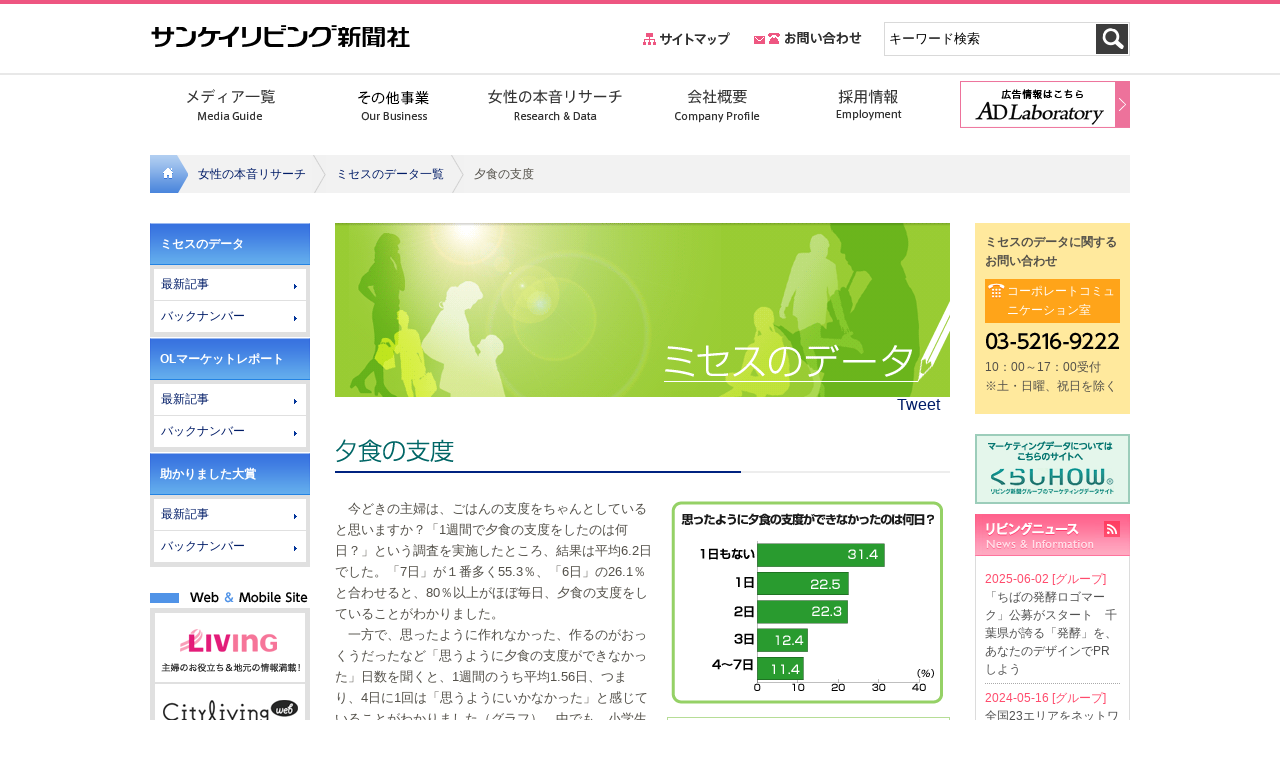

--- FILE ---
content_type: text/html
request_url: https://www.sankeiliving.co.jp/research/data/039.html
body_size: 14174
content:
<!DOCTYPE html>
<html lang="ja">
<head>
<!-- Google Tag Manager -->
<script>(function(w,d,s,l,i){w[l]=w[l]||[];w[l].push({'gtm.start':
new Date().getTime(),event:'gtm.js'});var f=d.getElementsByTagName(s)[0],
j=d.createElement(s),dl=l!='dataLayer'?'&l='+l:'';j.async=true;j.src=
'https://www.googletagmanager.com/gtm.js?id='+i+dl;f.parentNode.insertBefore(j,f);
})(window,document,'script','dataLayer','GTM-PJQ2WN8');</script>
<!-- End Google Tag Manager -->
<meta charset="Shift_JIS" />
<title>夕食の支度｜ミセスのデータ｜女性の本音リサーチ｜サンケイリビング新聞社</title>
<meta name="copyright" content="Copyright (C) SANKEI LIVING SHIMBUN Inc." />
<meta name="description" content="エリア毎のリビング新聞、シティリビング等のフリーペーパーを発行。読者アンケートによる媒体特性の紹介も。" />
<meta name="keywords" content="ミセス,女性のマーケティングデータ,わたし,かぞく,くらし,おかね," />
<meta property="og:title" content="夕食の支度｜ミセスのデータ｜女性の本音リサーチ｜サンケイリビング新聞社" />
<meta property="og:description" content="「1週間で夕食の支度をしたのは何日？」という調査を実施したところ、結果は平均6.2日でした。" />
<meta property="og:type" content="article" />
<meta property="og:image" content="http://www.sankeiliving.co.jp/research/data/img/g_039.gif" />
<meta property="og:url" content="http://www.sankeiliving.co.jp/research/data/039.html" />
<link rel="shortcut Icon" href="/favicon.ico" type="image/vnd.microsoft.icon" />
<link rel="stylesheet" href="/common/css/import.css" />
<link rel="stylesheet" href="/research/common/css/style.css" />
<link rel="stylesheet" href="style.css" />
<script src="/common/js/common.js"></script>
<script src="/research/common/js/common.js"></script>
<!--[if lt IE 9]><script src="http://html5shiv.googlecode.com/svn/trunk/html5.js"></script><![endif]-->
<script type="text/javascript">

  var _gaq = _gaq || [];
  _gaq.push(['_setAccount', 'UA-2310953-1']);
  _gaq.push(['_trackPageview']);

  (function() {
    var ga = document.createElement('script'); ga.type = 'text/javascript'; ga.async = true;
    ga.src = ('https:' == document.location.protocol ? 'https://ssl' : 'http://www') + '.google-analytics.com/ga.js';
    var s = document.getElementsByTagName('script')[0]; s.parentNode.insertBefore(ga, s);
  })();

</script>
</head>
<body id="research">
<!-- Google Tag Manager (noscript) -->
<noscript><iframe src="https://www.googletagmanager.com/ns.html?id=GTM-PJQ2WN8"
height="0" width="0" style="display:none;visibility:hidden"></iframe></noscript>
<!-- End Google Tag Manager (noscript) --><div id="page"><!-- --><header id="globalHeader">
  <div id="globalHeaderInner" class="clearfix">
    <h1><a href="/"><img src="/common/img/logo.gif" alt="サンケイリビング新聞社"></a></h1>
    <nav id="logo">
      <ul>
        <li><a href="/sitemap/"><img src="/common/img/btn_sitemap_new.png" alt="サイトマップ"></a></li>
        <li><a href="/support/"><img src="/common/img/btn_contact_new.png" alt="お問い合わせ"></a></li>
        <li class="search">
          <form method="get" action="/cgi-bin/search/search.cgi" name="formname">
            <input type="text" name="query"  value="キーワード検索" onFocus="Input(this.name,'キーワード検索','formname')" onBlur="Output(this.name,'キーワード検索','formname')"  class="searchbox">
            <input type="hidden" name="max" value="20">
            <input type="hidden" name="result" value="normal">
            <input type="hidden" name="sort" value="score">
            <input type="image" name="search" src="/common/img/search_new.png" alt="GO" border="0" id="go" align="top">
          </form>
        </li>
      </ul>
    </nav>
  </div>
  <!-- #globalHeaderInner -->
  <nav id="globalmenu" class="pc">
    <ul id="globalmenuInner" class="clearfix">
      <li id="list"><a href="https://ad.sankeiliving.co.jp/media/" target="_blank"><img src="/common/nav/headmenu1n.png" alt="メディア一覧"></a></li>
      <li id="work"><a href="/work/"><img src="/common/nav/headmenu2n.png" alt="事業案内"></a></li>
      <li id="research"><a href="https://ad.sankeiliving.co.jp/wp/marketing.html" target="_blank"><img src="/common/nav/headmenu3n.png" alt="女性の本音リサーチ"></a></li>
      <li id="profile"><a href="/profile/"><img src="/common/nav/headmenu4n.png" alt="会社概要"></a></li>
      <li id="recruit"><a href="/recruit/"><img src="/common/nav/headmenu5n.png" alt="採用情報"></a></li>
      <li id="ad"><a href="https://ad.sankeiliving.co.jp/" target="_blank"><img src="/common/nav/headmenu6n.png" alt="アドラボラトリー"></a></li>
    </ul>
  </nav>
  <!--sub--> 
  
</header>

<!-- --><div id="contents"><!-- / #contents_start --><nav class="crumb">
<ol>
<li id="home"><a href="/">サンケイリビング新聞社</a></li>
<li><a href="/research/">女性の本音リサーチ</a></li><li><a href="/research/data/">ミセスのデータ一覧</a></li>
<li>夕食の支度</li>
</ol></nav>
<div id="leftnavi"><div id="accordion_menu"><nav><section>
<h1>ミセスのデータ</h1>
<ul><li><a href="/research/data/latest.html">最新記事</a></li>
<li><a href="/research/data/">バックナンバー</a></li>
</ul></section>
</nav><nav><section>
<h1>OLマーケットレポート</h1><ul>
<li><a href="/research/ol/latest.html">最新記事</a></li>
<li><a href="/research/ol/">バックナンバー</a></li>
</ul></section>
</nav>

<nav><section>
<h1>助かりました大賞</h1><ul>
<li><a href="/research/tasukarimashita/latest.html">最新記事</a></li>
<li><a href="/research/tasukarimashita/">バックナンバー</a></li>
</ul></section>
</nav><aside id="web"><h1><img src="/common/nav/site_living.gif" alt="Web &amp; Mobile Site"></h1><ul>
<li><a href="http://mrs.living.jp" target="_blank"><img src="/common/img/weblogo/livingweb.gif" alt="リビングWeb" width="150" height="69" /></a></li><li><a href="http://city.living.jp" target="_blank"><img src="/common/img/weblogo/citylivingweb.gif" alt="シティリビングWeb" width="150" height="69" /></a></li><li><a href="http://living-cul.com/" target="_blank"><img src="/common/img/weblogo/culture.gif" alt="リビングカルチャー倶楽部" width="150" height="69" /></a></li></ul></aside></div></div>
<div id="main"><section id="maincontents"><header><p><img src="img/title.gif" width="615" height="174" alt="ミセスのデータ"></p><div class="sns"><ul><li><iframe src="http://www.facebook.com/plugins/like.php?app_id=245326038810883&amp;href=http%3A%2F%2Fwww.sankeiliving.co.jp%2Fresearch%2Fdata%2F039.html&amp;send=false&amp;layout=button_count&amp;width=110&amp;show_faces=false&amp;action=like&amp;colorscheme=light&amp;font&amp;height=21" scrolling="no" frameborder="0" style="border:none; overflow:hidden; width:110px; height:21px;" allowTransparency="true"></iframe></li><li><a href="http://twitter.com/share" class="twitter-share-button" data-count="horizontal" data-lang="ja">Tweet</a><script type="text/javascript" src="http://platform.twitter.com/widgets.js" charset="utf-8"></script></li></ul></div><h1><img src="img/t_039.gif" alt="夕食の支度" width="236" height="24"></h1>
</header>
<!-- / #main_start -->
<table width="615" border="0" cellspacing="0" cellpadding="0">
  <tr valign="top">
    <td style="padding-right:15px;"><p>　今どきの主婦は、ごはんの支度をちゃんとしていると思いますか？「1週間で夕食の支度をしたのは何日？」という調査を実施したところ、結果は平均6.2日でした。「7日」が１番多く55.3％、「6日」の26.1％と合わせると、80％以上がほぼ毎日、夕食の支度をしていることがわかりました。<br>
      　一方で、思ったように作れなかった、作るのがおっくうだったなど「思うように夕食の支度ができなかった」日数を聞くと、1週間のうち平均1.56日、つまり、4日に1回は「思うようにいかなかった」と感じていることがわかりました（グラフ）。中でも、小学生未満の子供がいる人の平均は1.84日で、3日に1回は自分の食事づくりに不満足な様子。子育てが始まり、子供のための食事づくりをちゃんとやらねば－という心の負担感が増えているのかもしれません。<br>
      （編集　丸山実木）</p></td>
    <td><img src="img/g_039.gif" alt="" width="283" height="209">
      <p class="mrsdatac">【データ】<br>
            WEBアンケート5月－6月実施。有効回答4707（既婚女性のみ、平均年齢39.88歳）。</p></td>
  </tr>
</table>
<!-- / #main_end -->
</section></div>
<div id="side"><aside id="inq"><h1>ミセスのデータに関する<br />
お問い合わせ</h1><p class="inqbusho">コーポレートコミュニケーション室</p>
<p><img src="/common/img/tel03-5216-9222.gif" width="135" height="18" alt="03-5216-9222" /></p><p><small>10：00～17：00受付<br />※土・日曜、祝日を除く</small></p>
</aside><p style="margin:10px 0"><a href="http://www.kurashihow.co.jp/" target="_blank"><img src="img/kurashihow.gif" alt="くらしHOW"></a></p>
<section id="sidenews"><header><a href="/rss.xml"><img src="/common/nav/side_rss.gif" width="16" height="16" alt="RSS" class="rss" /></a>
<h1><a href="/cgi-bin/news/archive.cgi"><img src="/common/nav/side_news_h1.gif" width="110" height="29" alt="リビングニュース"></a></h1></header><div class="imgarea"><ul>
<li><p><time>2025-06-02</time>
[グループ]
</p><a href="/news/20250602133622.html">「ちばの発酵ロゴマーク」公募がスタート　千葉県が誇る「発酵」を、あなたのデザインでPRしよう</a></li>
<li><p><time>2024-05-16</time>
[グループ]
</p><a href="/news/20240515154127.html">全国23エリアをネットワーク、くらす人目線のローカルな発見を詰め込んだ、街を楽しむ、くらしを楽しむ地域ポータルサイト『リビングWeb』6月3日全面リニューアル</a></li>
<li><p><time>2024-03-07</time>
[グループ]
</p><a href="/news/20240307095513.html">3月7日「さかなの日」に調査データを発表 2024年4月より全国の地域情報紙41紙ネットワークで 「さかなをたべよう！」キャンペーンをスタート</a></li>
<li><p><time>2023-11-22</time>
[グループ]
</p><a href="/news/20231122142615.html">データ＆ランキング「フォーカスリサーチ」　導入が進む「オフィスコンビニ」をリサーチ ドリンク・おやつ系　総合満足度1位は「セブン自販機」、食事系　総合満足度1位は「オフィスでやさい」、導入率総合1位は「オフィスグリコ」</a></li>
<li><p><time>2023-11-16</time>
[グループ]
</p><a href="/news/20231116130648.html">地域Webプラットフォーム「まちっと堺・泉北」11月15日オープン！ ～ジモトミン・まちのスペシャリストと地域の未来を共創～</a></li>
</ul>
<p><a href="/cgi-bin/news/archive.cgi"><img src="/common/nav/side_newslist.gif" width="120" height="24" alt="ニュース一覧はこちら" /></a></p>
</div>
</section>


<!-- / #side --></div>
<!-- / #contents_end --></div></div><!-- --><footer id="globalFooter">
  <div class="footwide1 pc"><a href="#page" onClick="smScroll(this); return false;"><img src="/common/nav/pagetop.png" alt="ページトップ"  class="pagetop" /></a>
    <div id="boxArea" class="cl">
      <div id="one">
        <nav>
          <h1><a href="/">サンケイリビング新聞社</a></h1>
          <ul>
            <li><a href="https://ad.sankeiliving.co.jp/media/" target="_blank">メディア一覧</a></li>
            <li><a href="/work/">その他事業</a></li>
            <li><a href="/research/">女性の本音リサーチ</a></li>
            <li><a href="/profile/">会社概要</a></li>
            <li><a href="/recruit/">採用情報</a></li>
          </ul>
        </nav>
      </div>
      <div id="two">
        <nav>
          <h1></h1>
          <ul>
            <li><a href="/support/">お問い合わせ</a></li>
            <li><a href="/sitemap/">サイトマップ</a></li>
            <li><a href="/profile/address.html">アクセス・地図</a></li>
            <li><a href="/profile/privacy.html">個人情報の取り扱いについて</a></li>
          </ul>
        </nav>
        <aside>
          <ul>
            <li><a href="http://www.kurashihow.co.jp/" target="_blank">リビングくらしHOW研究所</a></li>
            <li><a href="https://www.living-network.com/" target="_blank">リビングネットワーク</a></li>
          </ul>
        </aside>
      </div>
      <div id="three">
        <nav>
          <h1><a href="https://ad.sankeiliving.co.jp/media/" target="_blank">リビング新聞（首都圏）</a></h1>
          <ul>
            <li><a href="https://ad.sankeiliving.co.jp/media/living/" target="_blank">リビング新聞</a></li>
          </ul>
          <h2>Webメディア</h2>
          <ul>
            <li><a href="https://ad.sankeiliving.co.jp/media/living/web/" target="_blank">リビングWeb</a></li>
          </ul>
        </nav>
      </div>
      <div id="four">
        <nav>
          <h1><a href="https://ad.sankeiliving.co.jp/media/cityliving/" target="_blank">シティリビング</a></h1>
          <ul>
            <li><a href="https://ad.sankeiliving.co.jp/media/cityliving/" target="_blank">シティリビング</a></li>
            <li><a href="https://ad.sankeiliving.co.jp/media/cityliving/citys/" target="_blank">City'sプロモーション</a></li>
          </ul>
          <h2>Webメディア</h2>
          <ul>
            <li><a href="https://ad.sankeiliving.co.jp/media/cityliving/web/" target="_blank">シティリビングWeb</a></li>
          </ul>
        </nav>
      </div>
      <div id="five">
        <nav>
          <h1><a href="https://ad.sankeiliving.co.jp/media/" target="_blank">リビング新聞（大阪）</a></h1>
          <ul>
            <li><a href="https://ad.sankeiliving.co.jp/media/living/" target="_blank">リビング新聞</a></li>
            <li><a href="https://ad.sankeiliving.co.jp/media/cityliving/" target="_blank">シティリビング</a></li>
            <li><a href="https://ad.sankeiliving.co.jp/media/cityliving/citys/" target="_blank">City'sプロモーション</a></li>
            <li><a href="https://living-cul.com/" target="_blank">リビングカルチャー</a></li>
          </ul>
          <h2>Webメディア</h2>
          <ul>
            <li><a href="https://ad.sankeiliving.co.jp/media/living/web/" target="_blank">リビングWeb</a></li>
            <li><a href="https://ad.sankeiliving.co.jp/media/cityliving/web/" target="_blank">シティリビングWeb</a></li>
          </ul>
        </nav>
      </div>
    </div>
  </div>
  <div class="copyarea">
    <div class="footwide2">
      <p>このサイトに使用されている写真・イラスト・文章の無断転載はできません。<br  />
        Copyright &copy; <script type="text/javascript">
myDate = new Date();myYear = myDate.getFullYear();document.write(myYear);
</script> SANKEI LIVING SHIMBUN Inc. All rights reserved.</p>
    </div>
  </div>
  <!-- / #globalFooter --></footer>

</body>
</html>


--- FILE ---
content_type: text/css
request_url: https://www.sankeiliving.co.jp/common/css/import.css
body_size: 755
content:
@charset "Shift_JIS";
/* ===================================================================
 style info : 蜷�css繝輔ぃ繧､繝ｫ隱ｭ縺ｿ霎ｼ縺ｿ逕ｨ
 author     : name
=================================================================== */

/* default style - 繝ｪ繧ｻ繝�ヨ
----------------------------------------------------------- */
@import url("/common/css/reset.css");

/* module style - 繝倥ャ繝繝ｼ縲√ヵ繝�ち繝ｼ
----------------------------------------------------------- */
@import url("/common/css/module.css") ;

/* all style
----------------------------------------------------------- */
@import url("/common/css/style.css") ;



/* print
----------------------------------------------------------- */
/*@import url("/common/css/print.css") print;
*/


--- FILE ---
content_type: text/css
request_url: https://www.sankeiliving.co.jp/research/common/css/style.css
body_size: 7503
content:
@charset "Shift_JIS";
/* CSS Document */

/*シンプルヘッダー用*/
body {
	font-family: "メイリオ", Meiryo, "Hiragino Kaku Gothic Pro", "ヒラギノ角ゴ Pro W3", "ＭＳ Ｐゴシック", "Lucida Grande", "Lucida Sans Unicode", Arial, Verdana, sans-serif;
	background-image: url(/common/top/bg.gif);
	background-repeat: repeat-x;
	color: #54514a;
}
header#globalHeader {
	height: 131px;
	border: none;
	overflow: hidden;
}
header#globalHeader nav#globalmenu {
	height: 60px;
	width: 980px;
	overflow: hidden;
	clear: both;
	margin: 2px 0 0 0;
	padding: 0px;
}
header#globalHeader nav#globalmenu li {
	float: left;
	height: 58px;
}
header#globalHeader nav#globalmenu li a {
	display: block;
	height: 58px;
}
header#globalHeader nav#globalmenu li a:hover {
	border-bottom: solid 2px #000;
}
header#globalHeader nav#mediamenu {
	height: 0px;
	line-height: 0px;
	visibility: hidden;
}
header#globalHeader nav#tokyoliving {
	height: 0px;
	line-height: 0px;
	visibility: hidden;
}
header#globalHeader nav#cityliving {
	height: 0px;
	line-height: 0px;
	visibility: hidden;
}
header#globalHeader nav#osakaliving {
	height: 0px;
	line-height: 0px;
	visibility: hidden;
}


/*コンテンツ*/
t5    { font-size:100%; line-height:160%; }
.t4    { font-size:93%; line-height:160%;}
.t3    { font-size:85%; line-height:160%;}
.t2    { font-size:77%; line-height:160%;}
.t1    { font-size:70%; line-height:160%;}

.hd1 {  font-size: 153.9%; line-height: 160%; font-weight: bold}
.hd2 {  font-size: 138.5%; line-height: 160%; font-weight: bold}
.hd3 {  font-size: 108%; line-height: 160%; font-weight: bold}
.hd4 {  font-size: 100%; line-height: 160%; font-weight: bold}
.hd5 {  font-size: 93%; line-height: 160%; font-weight: bold}
.bd1 {
	font-size: 85%;
	line-height: 160%
}
.bd2 {  font-size: 85%; line-height: 160%}
.foot {  font-size: 85%}
.cp {  font-size: 77%; line-height: 160%;}

#main p {
	font-size: 83%;
	line-height: 160%;
}
div div .heikin {
}
#main  {padding-bottom:50px;}
.waku1 {
	font-size: 77%;
	line-height: 140%;
	padding: 10px;
	border: 1px solid #CCC;
	margin-bottom: 5px;
}
p.simenmidashi {
	color: #2565A4;
	padding-top: 5px;
}
.note {
	line-height: 140%;
	font-size: 77%;
}
.mpro_waku {
	padding: 10px;
	margin-bottom: 10px;
	border: 1px solid #005A21;
}
table.mpro {
	margin-bottom: 10px;
}
table.mpro th {
	font-size: 77%;
	background-color: #CCC;
	padding: 10px;
	text-align: left;
	border-bottom-width: 2px;
	border-bottom-style: solid;
	border-bottom-color: #FFF;
}
table.mpro td {
	font-size: 77%;
	background-color: #eee;
	padding: 10px;
	text-align: left;
	border-bottom-width: 2px;
	border-bottom-style: solid;
	border-bottom-color: #FFF;
}
.midashi_g {
	color: #FFF;
	background-color: #005A21;
	padding: 5px;
}
.mpro_waku2 {
	padding: 10px;
	margin-bottom: 10px;
	border: 1px solid #005A21;
	background-color: #FFE6B3;
	margin-top: 10px;
}
.mpro_waku2 p.midashi {
	font-size: larger;
	font-weight: bold;
	color: #005A21;
}
table.media_pro {
	width: 615px;
}

table.media_pro  td {
	font-size: 77%;
	line-height: 160%;
	padding-bottom: 20px;
}
.repro_waku {
	padding: 10px;
	margin-bottom: 10px;
	border: 1px solid #085294;
}.midashi_kon {
	color: #FFF;
	background-color: #085294;
	padding: 5px;
}
table.rea_pro {
}
table.rea_pro td {
	font-size: 77%;
	line-height: 160%;
}
table.rea_pro p.midashi {
	font-size: larger;
	line-height: 140%;
	font-weight: bold;
	color: #085294;
	padding-top: 5px;
	padding-bottom: 5px;
}
div.schearea {
	margin: 0px;
	padding-top: 10px;
	padding-right: 0px;
	padding-bottom: 10px;
	padding-left: 0px;
}
.schearea table {
	border-top-width: 1px;
	border-left-width: 1px;
	border-top-style: solid;
	border-left-style: solid;
	border-top-color: #666666;
	border-left-color: #666666;
}
.schearea th {
	font-size: 78%;
	color: #333333;
	padding: 5px;
	border-right-width: 1px;
	border-bottom-width: 1px;
	border-right-style: solid;
	border-bottom-style: solid;
	border-right-color: #666666;
	border-bottom-color: #666666;
	background-color: #99CC66;
	line-height: 148%;
	font-weight: bold;
	text-align: center;
}
.schearea td {
	font-size: 78%;
	color: #333333;
	padding: 5px;
	border-right-width: 1px;
	border-bottom-width: 1px;
	border-right-style: solid;
	border-bottom-style: solid;
	border-right-color: #666666;
	border-bottom-color: #666666;
	line-height: 148%;
}
.schearea td.c1 {
	background-color: #CCE5B2;
}
.schearea td.c2 {
	background-color: #FFFFCC;
}
.schearea caption {
	font-size: 83%;
	text-align: left;
	padding-top: 10px;
	padding-bottom: 5px;
	font-weight: bold;
}
div.schearea_c {
	margin: 0px;
	padding-top: 10px;
	padding-right: 0px;
	padding-bottom: 10px;
	padding-left: 0px;
}
.schearea_c table {
	border-top-width: 1px;
	border-left-width: 1px;
	border-top-style: solid;
	border-left-style: solid;
	border-top-color: #666666;
	border-left-color: #666666;
}
.schearea_c th {
	font-size: 78%;
	color: #333333;
	padding: 5px;
	border-right-width: 1px;
	border-bottom-width: 1px;
	border-right-style: solid;
	border-bottom-style: solid;
	border-right-color: #666666;
	border-bottom-color: #666666;
	background-color: #99CC66;
	line-height: 148%;
	font-weight: bold;
	text-align: center;
}
.schearea_c td {
	font-size: 78%;
	color: #333333;
	padding: 5px;
	border-right-width: 1px;
	border-bottom-width: 1px;
	border-right-style: solid;
	border-bottom-style: solid;
	border-right-color: #666666;
	border-bottom-color: #666666;
	line-height: 148%;
	text-align: center;
}
.schearea_c td.c1 {
	background-color: #CCE5B2;
}
.schearea_c td.day {
	background-color: #FFFFCC;
}
.midashi_o {
	color: #FFF;
	background-color: #F60;
	padding: 5px;
}
.midashi_cha {
	color: #FFF;
	background-color: #CC9933;
	padding: 5px;
}
.midashi_yg {
	color: #FFF;
	background-color: #669933;
	padding: 5px;
}
.midashi_p {
	color: #FFF;
	background-color: #CC6699;
	padding: 5px;
}
.line_cha {
	margin-bottom: 10px;
	padding-left: 5px;
	border-left-width: 5px;
	border-left-style: solid;
	border-left-color: #CC9933;
}
ul.pricearea {
	font-size: 77%;
	line-height: 140%;
	margin-left: 20px;
}
ul.pricearea li {
	padding-bottom: 5px;
}
.line_p {
	margin-bottom: 10px;
	padding-left: 5px;
	border-left-width: 5px;
	border-left-style: solid;
	border-left-color: #CC6699;
}
.line_yg {
	margin-bottom: 10px;
	padding-left: 5px;
	border-left-width: 5px;
	border-left-style: solid;
	border-left-color: #669933;
}
table.rea_pro_n td {
	font-size: 77%;
}
table.rea_pro_n p.midashi {
	font-size: larger;
	line-height: 140%;
	font-weight: bold;
	color: #085294;
	padding-top: 5px;
	padding-bottom: 5px;
}


.agari {
	background-color: #FFCC66;
}
.schearea_c caption {
	font-size: 83%;
	text-align: left;
	padding-top: 10px;
	padding-bottom: 5px;
	font-weight: bold;
}
.catchblue {
	font-size: larger;
	font-weight: bold;
	color: #4888E5;
	padding-top: 15px;
	padding-bottom: 5px;
}
table.redata {
	background-color: #23247E;
}
table.redata td {
	font-size: 77%;
	color: #FFF;
	padding: 8px;
}

/*sns*/

.sns {
	height: 30px;
	overflow: hidden;
	clear:both;
}
.sns ul{
	list-style-type: none;
	float: right;
}
.sns ul li{
	float: left;
	vertical-align: middle;
	padding-right: 10px;
}
.sns img {
	vertical-align:top;
}

/*ミセスのデータ*/
.datagraf{
	border: 3px solid #87cb61;
	padding: 10px;
	border-radius: 5px;margin-bottom:20px;text-align:center;
}
.datagraf .graft{text-align:center;font-size:14px;font-weight:bold;}
.datagraf .graft span{font-size:12px;font-weight:normal;display:block;}
#main p.mrsdatac{border:1px solid #b6dd96;padding:10px;margin-top:10px;font-size:11px;}

--- FILE ---
content_type: text/css
request_url: https://www.sankeiliving.co.jp/research/data/style.css
body_size: 2735
content:
@charset "Shift_JIS";


/*mrsdata*/
.mrsdatac {
	color: #006666;
	padding:10px 0;
}


.mrsdatam {
	color: #006666;
	font-weight: bold;
	border-top-width: 0px;
	border-right-width: 1px;
	border-bottom-width: 1px;
	border-left-width: 0px;
	border-top-style: solid;
	border-right-style: solid;
	border-bottom-style: solid;
	border-left-style: solid;
	border-top-color: #7CAA0C;
	border-right-color: #7CAA0C;
	border-bottom-color: #7CAA0C;
	border-left-color: #7CAA0C;
	background: #D9E994;
	margin-top: 15px;
	margin-bottom: 10px;
	padding-top: 4px;
	padding-right: 8px;
	padding-bottom: 4px;
	padding-left: 8px;
}
.mrsdatac span {
	font-size: 70%;
	color: #666;
}
.mrsdatad {
	border: 1px dotted #9BC82E;
	background: #FFFFEE;
	padding: 10px;
	margin-top: 15px;
	margin-bottom: 15px;
}
.databnlist {
	padding-top: 3px;
	padding-right: 5px;
	padding-bottom: 3px;
	padding-left: 5px;
}
.databnlist a {
	font-size: 78%;
	line-height: 138%;
	display: block;
	margin-bottom: 5px;
	padding-top: 5px;
	padding-bottom: 5px;
	border-bottom-width: 1px;
	border-bottom-style: dotted;
	border-bottom-color: #666666;
}
#research #page #contents #main #maincontents table tr td ul {
	font-size: 83%;
	line-height: 160%;
	margin-left: 20px;
	list-style-type: disc;
}

div.tablearea_c {
	margin: 0px;
	padding-top: 30px;
	padding-right: 0px;
	padding-bottom: 10px;
	padding-left: 0px;
}
div.tablearea_c caption {padding: 5px;text-align: left;font-size: 78%;
	color: #333333;
}
.tablearea_c table {
	border-top-width: 1px;
	border-left-width: 1px;
	border-top-style: solid;
	border-left-style: solid;
	border-top-color: #666666;
	border-left-color: #666666;
}
.tablearea_c th {
	font-size: 78%;
	color: #333333;
	padding: 5px;
	border-right-width: 1px;
	border-bottom-width: 1px;
	border-right-style: solid;
	border-bottom-style: solid;
	border-right-color: #666666;
	border-bottom-color: #666666;
	background-color: #99CC66;
	line-height: 148%;
	font-weight: bold;
	text-align: center;
}
.tablearea_c td {
	font-size: 78%;
	color: #333333;
	padding: 5px;
	border-right-width: 1px;
	border-bottom-width: 1px;
	border-right-style: solid;
	border-bottom-style: solid;
	border-right-color: #666666;
	border-bottom-color: #666666;
	line-height: 148%;
	text-align: center;
	vertical-align: middle;
}
.tablearea_c td.textleft {
	text-align: lef;
}
.tablearea_c h2 {
	font-weight: bold;
	padding-bottom: 5px;
	font-size: 90%;
}

#research #page #contents #main #maincontents table tr td .tablearea_c p {
	color: #666;
	font-size: 70%;
	padding-bottom: 5px;
}
.adlink{background-color: #fffec2;padding:10px 15px;margin-top:10px;display: inline-block;font-weight:bold;border:1px solid #ededed;color:#333;}
.adlink a{font-weight:bold;border-bottom:1px solid #000;}

--- FILE ---
content_type: text/css
request_url: https://www.sankeiliving.co.jp/common/css/module.css
body_size: 23523
content:
@charset "Shift_JIS";
/* ===================================================================
 style info : ヘッダーやフッターなどサイト内共通
=================================================================== */

/*----------------------------------------------------
	header#globalHeader
----------------------------------------------------*/
header#globalHeader {
	height: 170px;
	border: none;
	overflow: hidden;
}
#toppage header#globalHeader{height: 131px;}
#list header#globalHeader{height: 170px;}
#news header#globalHeader{height: 170px;}
#shufuyasumi header#globalHeader{height: 131px;}
header#globalHeader #globalHeaderInner{
	height: 69px;
	width: 980px;
	margin: 0 auto;
	border: none;
}
header#globalHeader h1 {
	margin: 0px;
	padding: 0px;
	float: left;
}

/* グローバルナビゲーション
----------------------------------------------------*/
header#globalHeader nav#logo {
	float: right;
}

header#globalHeader nav#logo ul {
	/zoom: 1;
	margin-top: 18px;
}

header#globalHeader nav#logo ul:after {
	content: ".";
	display: block;
	visibility: hidden;
	height: 0.1px;
	line-height: 0;
	clear: both;
}

header#globalHeader nav#logo ul li {
	float: left;
	padding-right: 20px;
}

/* サイト内検索
----------------------------------------------------*/
header#globalHeader form {
	margin: 0px;
	padding: 0px;
}
header#globalHeader nav#logo ul li.search {
	border: 1px solid #d9d9d9;
	padding: 1px;
}
header#globalHeader input.searchbox {
	padding: 3px;
	border-top-style: none;
	border-right-style: none;
	border-bottom-style: none;
	border-left-style: none;
	margin: 0px;
	width: 200px;
}

/*----------------------------------------------------
	globalmenu
----------------------------------------------------*/
header#globalHeader nav#globalmenu {
	height: 60px;
	overflow: hidden;
	clear: both;
	margin:2px 0 0 0;
	padding: 0px;	
}
#toppage header#globalHeader nav#globalmenu { border-top: 2px solid #E8E8E8;margin: 0px;}
header#globalHeader nav#globalmenu #globalmenuInner{
	width: 980px;
	margin: 0 auto;
}
header#globalHeader nav#globalmenu li {
	float: left;
	height: 58px;
}
header#globalHeader nav#globalmenu li a {
	display: block;
	height: 58px;
}
header#globalHeader nav#globalmenu li a:hover {
	border-bottom: solid 2px #000;
}
header#globalHeader nav#globalmenu li#ad{float: right;}
header#globalHeader nav#globalmenu li#ad a{background-image: url(/common/nav/headmenu6n_bg_over.gif);
	background-repeat: no-repeat;}
header#globalHeader nav#globalmenu li#ad a:hover{border-bottom:none;background-image: url(/common/nav/headmenu6n_bg.gif);
	background-repeat: no-repeat;}
header#globalHeader nav#globalmenu li#ad a:hover img{opacity:1.0;
	filter: alpha(opacity=100);
}



/*----------------------------------------------------
	header#mediamenu
----------------------------------------------------*/

header#globalHeader nav#mediamenu {
	height: 46px;
	width: 980px;
	overflow: hidden;
	clear: both;
	margin: 0px;
	padding: 0px;
	background-image: url(/common/nav/mediamenubg.gif);
	background-repeat: repeat-x;
}
header#globalHeader nav#mediamenu ul {
	margin-left: 194px;
	}
header#globalHeader nav#mediamenu li {
	float: left;
	height: 46px;
	}
header#globalHeader nav#mediamenu li a {
	display: block;
	height: 46px;
	padding-top: 60px;
	background-image: url(/common/nav/mediamenu.gif);
	background-repeat: no-repeat;
	}
	header#globalHeader nav#mediamenu li#m_tokyoliving a {
	background-position: 0px 0px;
	width: 222px;
			}
header#globalHeader nav#mediamenu li#m_tokyoliving a:hover {
	background-position: 0px -46px;	}
		header#globalHeader nav#mediamenu li#m_cityliving a {
	background-position: -222px 0px;
	width: 222px;
			}
header#globalHeader nav#mediamenu li#m_cityliving a:hover {
	background-position: -222px -46px;	}
		header#globalHeader nav#mediamenu li#m_osakaliving a {
	background-position: -444px 0px;
	width: 221px;
			}
header#globalHeader nav#mediamenu li#m_osakaliving a:hover {
	background-position: -444px -46px;	}
	
	
body#tokyoliving	header#globalHeader nav#mediamenu li#m_tokyoliving a {
	background-position: 0px -46px;
	width: 222px;
			}
body#cityliving	header#globalHeader nav#mediamenu li#m_cityliving a {
	background-position: -222px -46px;
	width: 222px;
			}
body#osakaliving	header#globalHeader nav#mediamenu li#m_osakaliving a {
	background-position: -444px -46px;
	width: 221px;
			}
	

/*----------------------------------------------------
	header#mediacontents tokyoliving
----------------------------------------------------*/
body#tokyoliving header#globalHeader nav#mediamenu {
	margin-bottom:12px;
	}
body#tokyoliving header#globalHeader nav#cityliving {
	height: 0px;
	line-height: 0px;
	visibility: hidden;
}
body#tokyoliving header#globalHeader nav#osakaliving {
	height: 0px;
	line-height: 0px;
	visibility: hidden;
}

body#tokyoliving header#globalHeader {
	height: 225px;
	border: none;
	overflow: hidden;
}

body#tokyoliving header#globalHeader nav#tokyoliving {
	height: 36px;
	width: 980px;
	background-image: url(/common/img/tabbg.jpg);
	background-repeat: no-repeat;
}

header#globalHeader nav#tokyoliving ul {
	padding-left:150px;
	}
header#globalHeader nav#tokyoliving li {
	float: left;
	height: 36px;
	}
header#globalHeader nav#tokyoliving li a {
	display: block;
	height: 36px;
	padding-top: 60px;
	background-image: url(/tokyoliving/common/img/contents_nav.gif);
	background-repeat: no-repeat;
	}
header#globalHeader nav#tokyoliving li#t_living a {
	background-position: -89px 0px;
	width: 108px;
			}
header#globalHeader nav#tokyoliving li#t_living a:hover {
	background-position: -89px -36px;	}
header#globalHeader nav#tokyoliving li#t_ooedo a {
	
	background-position: -197px 0px;
	width: 128px;
			}
header#globalHeader nav#tokyoliving li#t_ooedo a:hover {
	background-position: -197px -36px;	}
	
header#globalHeader nav#tokyoliving li#t_tx a {
		background-image: url(/tokyoliving/common/img/contents_nav2.gif);
	background-position: -383px 0px;
	width: 99px;
			}
header#globalHeader nav#tokyoliving li#t_tx a:hover {
	background-position: -383px -36px;	}
	header#globalHeader nav#tokyoliving li#t_oedo a {
		background-image: url(/tokyoliving/common/img/contents_nav2.gif);
	background-position: -482px 0px;
	width: 120px;
			}
header#globalHeader nav#tokyoliving li#t_oedo a:hover {
	
	background-position: -482px -36px;	}
	
header#globalHeader nav#tokyoliving li#t_enfant a {
	background-image: url(/tokyoliving/common/img/contents_nav3.gif);
	background-position: -197px 0px;
	width: 83px;
			}
header#globalHeader nav#tokyoliving li#t_enfant a:hover {
	background-image: url(/tokyoliving/common/img/contents_nav3.gif);
	background-position: -197px -36px;	}
header#globalHeader nav#tokyoliving li#t_gyutte a {
	background-image: url(/tokyoliving/common/img/contents_nav3.gif);
	background-position: -280px 0px;
	width: 75px;
			}
header#globalHeader nav#tokyoliving li#t_gyutte a:hover {
	background-image: url(/tokyoliving/common/img/contents_nav3.gif);
	background-position: -280px -36px;	}
header#globalHeader nav#tokyoliving li#t_eye a {
	background-position: -499px 0px;
	width: 88px;
			}
header#globalHeader nav#tokyoliving li#t_eye a:hover {
	background-position: -499px -36px;	}
	header#globalHeader nav#tokyoliving li#t_hamajin a {
	background-position: -587px 0px;
	width: 86px;
			}
header#globalHeader nav#tokyoliving li#t_hamajin a:hover {
	background-position: -587px -36px;	}
	header#globalHeader nav#tokyoliving li#t_gradito a {
	background-position: -673px 0px;
	width: 82px;
			}
header#globalHeader nav#tokyoliving li#t_gradito a:hover {
	background-position: -673px -36px;	}
		header#globalHeader nav#tokyoliving li#t_chime a {
	background-position: -755px 0px;
	width: 63px;
			}
header#globalHeader nav#tokyoliving li#t_chime a:hover {
	background-position: -755px -36px;	}
	header#globalHeader nav#tokyoliving li#t_lcomi a {
	background-position: -818px 0px;
	width: 75px;
			}
header#globalHeader nav#tokyoliving li#t_lcomi a:hover {
	background-position: -818px -36px;	}
	header#globalHeader nav#tokyoliving li#t_shuf a {
	background-position: -894px 0px;
	width: 87px;
			}
header#globalHeader nav#tokyoliving li#t_shuf a:hover {
	background-position: -894px -36px;	}

/*----------------------------------------------------
	header#mediacontents cityliving
----------------------------------------------------*/
body#cityliving header#globalHeader nav#mediamenu {
	margin-bottom:12px;
	}
body#cityliving header#globalHeader nav#tokyoliving {
	height: 36px;
	line-height: 0px;
	visibility: hidden;
	z-index: 1;
	width: 0px;
	position: absolute;
}
body#cityliving header#globalHeader nav#osakaliving {
	height: 0px;
	line-height: 0px;
	visibility: hidden;
}

body#cityliving header#globalHeader {
	height: 225px;
	border: none;
	overflow: hidden;
}

body#cityliving header#globalHeader nav#cityliving {
	height: 36px;
	width: 980px;
	background: url(/common/img/tabbg.jpg) no-repeat;
}

header#globalHeader nav#cityliving ul {
	padding-left:150px;
	}
header#globalHeader nav#cityliving li {
	float: left;
	height: 36px;
	}
header#globalHeader nav#cityliving li a {
	display: block;
	height: 36px;
	padding-top: 60px;
	background-image: url(/cityliving/common/img/contents_nav.gif);
	background-repeat: no-repeat;
	}
	header#globalHeader nav#cityliving li#c_city a {
	background-position: -137px 0px;
	width: 280px;
			}
header#globalHeader nav#cityliving li#c_city a:hover {
	background-position: -137px -36px;
	}
header#globalHeader nav#cityliving li#c_citywave a {
	background-position: -417px 0px;
	width: 280px;
			}
header#globalHeader nav#cityliving li#c_citywave a:hover {
	background-position: -417px -36px;
	}
header#globalHeader nav#cityliving li#c_citys a {
	background-position: -697px 0px;
	width: 280px;
			}
header#globalHeader nav#cityliving li#c_citys a:hover {
	background-position: -697px -36px;	}
	
/*----------------------------------------------------
	header#mediacontents osakaliving
----------------------------------------------------*/
body#osakaliving header#globalHeader nav#mediamenu {
	margin-bottom:12px;
	}
body#osakaliving header#globalHeader nav#cityliving {
	height: 0px;
	line-height: 0px;
	visibility: hidden;
	position: absolute;
	top: 36px;
}
body#osakaliving header#globalHeader nav#tokyoliving {
	height: 0px;
	line-height: 0px;
	visibility: hidden;
	position: absolute;
	top: 36px;
}

body#osakaliving header#globalHeader {
	height: 225px;
	border: none;
	overflow: hidden;
}

body#osakaliving header#globalHeader nav#osakaliving {
	height: 36px;
	width: 980px;
	background: url(/common/img/tabbg.jpg) no-repeat;
}

header#globalHeader nav#osakaliving ul {
	padding-left:150px;
	}
header#globalHeader nav#osakaliving li {
	float: left;
	height: 36px;
	}
header#globalHeader nav#osakaliving li a {
	display: block;
	height: 36px;
	padding-top: 60px;
	background-image: url(/osakaliving/common/img/contents_nav.gif);
	background-repeat: no-repeat;
	}
	header#globalHeader nav#osakaliving li#o_living a {
	background-position: -122px 0px;
	width: 108px;
			}
header#globalHeader nav#osakaliving li#o_living a:hover {
	background-position: -122px -36px;	}
header#globalHeader nav#osakaliving li#o_city a {
	background-position: -230px 0px;
	width: 109px;
			}
header#globalHeader nav#osakaliving li#o_city a:hover {
	background-position: -230px -36px;	}
header#globalHeader nav#osakaliving li#o_enfant a {
	background-position: -339px 0px;
	width: 74px;
			}
header#globalHeader nav#osakaliving li#o_enfant a:hover {
	background-position: -339px -36px;	}
/*	header#globalHeader nav#osakaliving li#o_enfantplus a {
	background-position: -413px 0px;
	width: 96px;
			}
header#globalHeader nav#osakaliving li#o_enfantplus a:hover {
	background-position: -413px -36px;	}*/

header#globalHeader nav#osakaliving li#o_gyutte a {
	background-image: url(/tokyoliving/common/img/contents_nav3.gif);
	background-position: -280px 0px;
	width: 75px;
			}
header#globalHeader nav#osakaliving li#o_gyutte a:hover {
	background-image: url(/tokyoliving/common/img/contents_nav3.gif);
	background-position: -280px -36px;	}
		header#globalHeader nav#osakaliving li#o_leiwedding a {
	background-position: -509px 0px;
	width: 98px;
			}
header#globalHeader nav#osakaliving li#o_leiwedding a:hover {
	background-position: -509px -36px;	}
	header#globalHeader nav#osakaliving li#o_monorail a {
	background-position: -607px 0px;
	width: 205px;
			}
header#globalHeader nav#osakaliving li#o_monorail a:hover {
	background-position: -607px -36px;	}
	header#globalHeader nav#osakaliving li#o_chime a {
	background-position: -812px 0px;
	width: 61px;
			}
header#globalHeader nav#osakaliving li#o_chime a:hover {
	background-position: -812px -36px;	}
		header#globalHeader nav#osakaliving li#o_citywave a {
	background-position: -873px 0px;
	width: 107px;
			}
header#globalHeader nav#osakaliving li#o_citywave a:hover {
	background-position: -873px -36px;	}


/*----------------------------------------------------
	footer#globalFooter
----------------------------------------------------*/
footer#globalFooter {
	background-color: #F9F9F9;
}
#toppage footer#globalFooter {background-color:#fff;}

footer#globalFooter ul {
	list-style: none;
}

footer#globalFooter ul li {
	display: inline;
	margin-right: 10px;
}
.cl {
    display: inline-block;
}
.cl:after {
    content: "";
    display: block;
    clear: both;
}
footer#globalFooter .footwide1{
  width: 980px;
	margin-right: auto;
	margin-left: auto;
}
div#boxArea {
    overflow: hidden;
    height: auto;
    width: 980px;
		margin-top: 40px;
}
div#boxArea div {
	float: left;
	padding-bottom: 32767px;
	margin-bottom: -32767px;
}
div#boxArea div#one {
	width: 190px;
	/*background-color: #FFF;*/
}
div#boxArea div#two {
	width: 195px;
	/*background-color: #FFF;*/
}
div#boxArea div#three {
	width: 200px;
}
div#boxArea div#four {
	width: 170px;
}

div#boxArea div#five {
	width: 220px;
}

div#boxArea div nav {
	margin-top: 20px;
	margin-right: 10px;
	margin-bottom: 20px;
	margin-left: 20px;
}

div#boxArea div nav h1{
	font-size: 11px;
	font-weight: bold;
	padding-bottom: 10px;
}
div#boxArea div nav h1 a{
	background-image: url(/common/nav/footh1.png);
	background-repeat: no-repeat;
	padding-left: 20px;
	background-position: 0px 1px;
	display: block;
}
div#boxArea div nav h1 a:hover{
}
div#boxArea div nav h2{
	font-size: 11px;
	font-weight: bold;
	padding-bottom: 10px;
		padding-top: 20px;
}
div#boxArea div nav ul {
	font-size: 10px;
	margin-left: 9px;
}
div#boxArea div nav ul li {
	padding-bottom: 8px;
	display: block;
	margin-right: 0px;
}
div#boxArea div nav ul li a{
	background-image: url(/common/nav/foot_bul2.png);
	background-repeat: no-repeat;
	background-position: 0px 2px;
	display: block;
	padding-left: 12px;
}
div#boxArea div nav ul li a:hover{
	background-position: 1px 2px;
}
div#boxArea div aside{
	margin-right: 10px;
	margin-bottom: 20px;
	margin-left: 20px;
}
div#boxArea div aside ul {
	font-size: 10px;
	margin-left: 6px;
}
div#boxArea div aside ul li {
	padding-bottom: 8px;
	display: block;
}
div#boxArea div aside ul li a{
	background-image: url(/common/nav/link.gif);
	background-repeat: no-repeat;
	display: block;
	padding-left: 15px;
}
div#boxArea div aside ul li a:hover{
}


/* copyright
----------------------------------------------------*/
footer#globalFooter .copyarea {
	background-color: #383838;
	padding-bottom: 120px;
}
footer#globalFooter .footwide2 {
	width: 980px;
	margin-right: auto;
	margin-left: auto;
}
footer#globalFooter p {
	text-align: center;
	font-size: 11px;
	color: #FFF;
	padding-top: 20px;
	line-height: 160%;
}

footer#globalFooter img.pagetop {
	float: right;
}

/*----------------------------------------------------
	#ぱんくず
----------------------------------------------------*/
nav.crumb {
	background-color: #f2f2f2;
	display: block;
	height: 38px;
	margin-bottom: 30px;
	overflow: hidden;
}
.crumb ol {
	list-style-type: none;
}
.crumb ol li {
	float: left;
	font-size: 12px;
	line-height: 38px;
	padding-left: 10px;
	display: inline;
}
.crumb ol li#home {
	height: 38px;
	width: 38px;
	overflow: hidden;
	margin: 0px;
	padding: 0px;
}
.crumb ol li#home a {
	background-image: url(/common/nav/crumb.gif);
	background-repeat: no-repeat;
	background-position: 0px 0px;
	display: block;
	height: 38px;
	width: 43px;
	padding-top: 38px;
	margin: 0px;
	padding-right: 0px;
	padding-bottom: 0px;
	padding-left: 0px;
}
.crumb ol li a {
	background-image: url(/common/nav/crumbbg.gif);
	background-position: right center;
	height: 38px;
	padding-right: 20px;
	display: block;
	background-repeat: no-repeat;
}
*html .crumb ol li a { display: inline; padding-top:10px;padding-bottom:10px;}
.crumb ol li#home a:hover {
	background-image: url(/common/nav/crumb.gif);
	background-repeat: no-repeat;
	background-position: 0px -38px;
	}


/*----------------------------------------------------
	webnav
----------------------------------------------------*/
nav#webnav {
	height: 36px;
	overflow: hidden;
	clear: both;
	margin: 0px;
	background: url(/common/nav/webtitle.gif) no-repeat;
	padding-top: 0px;
	padding-right: 0px;
	padding-bottom: 0px;
	padding-left: 292px;
}
nav#webnav li {
	float: left;
	height: 36px;
	}
nav#webnav li a {
	display: block;
	height: 36px;
	padding-top: 60px;
	background-image: url(/common/nav/webtab.gif);
	background-repeat: no-repeat;
	}
nav#webnav li#livingweb a {
	background-position: 0px 0px;
	width: 139px;
			}
nav#webnav li#livingweb a:hover {
	background-position: 0px -36px;	}
	
nav#webnav li#citylivingweb a {
	background-position: -139px 0px;
	width: 139px;
			}			
nav#webnav li#citylivingweb a:hover {
	background-position: -139px -36px;	}
	
nav#webnav li#enfantweb a {
	background-position: -278px 0px;
	width: 139px;
			}			
nav#webnav li#enfantweb a:hover {
	background-position: -278px -36px;	}
nav#webnav li#livcomweb a {
	background-position: -417px 0px;
	width: 152px;
			}			
nav#webnav li#livcomweb a:hover {
	background-position: -417px -36px;	}

nav#webnav li#gyutteweb a {
	background-position: -569px 0px;
	width: 119px;
			}			
nav#webnav li#gyutteweb a:hover {
	background-position: -569px -36px;	}


/*----------------------------------------------------
スマホ対応
----------------------------------------------------*/
a.menu_btn,
.modal .close a.icon {
  color: #FFF;
}

a.menu_btn i,
.modal .close a.icon i {
  font-size: 18px; }

.modal .close a.icon {
  margin-top: 0;
  padding: 0;
  width: 45px;
  line-height: 45px;
  text-align: center; }

.modal {
  position: fixed;
  top: 0;
  left: 100%;
  right: 0;
  bottom: 0;
  z-index: 10000;
  padding-left: 45px; }

.modal:after {
  content: ' ';
  position: absolute;
  z-index: 5000;
  top: 0;
  right: 0;
  bottom: 0;
  left: 0;
  background-color: rgba(248, 249, 250, 0.8);
  opacity: 0;
  --webkit-transition: all .3s ease-out;
  -moz-transition: all .3s ease-out;
  -ms-transition: all .3s ease-out;
  -o-transition: all .3s ease-out;
  transition: all 0.3s ease-out; }

.modal .close {
  position: absolute;
  z-index: 9000;
  top: 0;
  left: 0;
  width: 45px;
  height: 100%;
  opacity: 0;
  --webkit-transition: all .3s ease-out;
  -moz-transition: all .3s ease-out;
  -ms-transition: all .3s ease-out;
  -o-transition: all .3s ease-out;
  transition: all 0.3s ease-out; }

.modal .close a {
  display: block;
  background-color: #333; }

.modal .close a.b {
  position: absolute;
  background: none;
  display: block;
  top: 45px;
  left: 0;
  width: 45px;
  bottom: 0; }

.modal .wrap {
  --webkit-transition: all .3s ease-out;
  -moz-transition: all .3s ease-out;
  -ms-transition: all .3s ease-out;
  -o-transition: all .3s ease-out;
  transition: all .3s ease-out;
  position: relative;
  z-index: 8000;
  min-width: 250px;
  margin-left: 100%;
  height: 100%;
  background-color: #fff;
  border-left: 1px solid #dcdcdc;
  overflow-y: scroll;
  -webkit-overflow-scrolling: touch; }

.modal .wrap .block {
  font-size: 13px;
  position: relative; }

.modal .wrap .block h4 {
  background-color: #ECEEE4;
  padding-left: 30px;
  color: #333;
  line-height: 45px;
  border-top: 1px solid #E3E3E3;
  border-bottom: 1px solid #E3E3E3; }

.modal .wrap .block .sp_menu_banner {
  margin: 10px auto 10px;
  width: 280px;
  text-align: center; }

.modal .wrap .block .sp_menu_banner img {
  width: auto;
  border: 1px solid #DDD; }

.modal .wrap .block h5 {
  padding-left: 15px;
  color: #AEB490;
  line-height: 2.0; }

.modal .wrap .block ul li a {
  display: block;
  line-height: 40px;
  border-bottom: 1px dotted #E3E3E3;
  padding-left: 15px; }

.modal .wrap .block ul li.sub_menu a {
  padding-left: 45px; }

.modal .wrap .block ul li.w_last_child a {
  border-bottom-style: solid; }

.modal .wrap .block .sp_search_box {
  margin: 15px; }

.modal .wrap .block .n_s_input {
  height: 38px;
  float: left; }

.modal .wrap .block .n_s_input input {
  height: 34px;
  padding: 0; }

.modal .wrap .block ul.sp_pick_up {
  margin-bottom: 40px; }

.modal .wrap .block ul.sp_pick_up li {
  float: left;
  font-size: 10px; }

.modal .wrap .block ul.sp_pick_up li a {
  line-height: 1.4;
  text-decoration: underline; }

.modal .wrap .block .sp_side_footer_banner {
  background-color: #E4E4D9;
  padding: 20px 10px;
  text-align: center; }

.modal .wrap .block .sp_side_footer_banner img {
  width: auto;
  max-width: 100%; }

/*#sp_side_footer_freedial {
  width: 70%;
  max-width: 309px;
  padding: 20px 10px; }

#sp_side_footer_contact_btn {
  width: 50%;
  max-width: 180px;
  padding: 0 15px 30px; }

#sp_side_footer_person {
  position: absolute;
  bottom: 0;
  right: 0;
  width: 40%; }*/

.modal .wrap .block .btn {
  margin: 20px; }

.modal .wrap .block .btn a {
  display: block;
  line-height: 60px;
  background-color: #003e81;
  color: #fff;
  font-size: 16px;
  font-weight: bold;
  text-align: center; }

.modal .wrap .block .btn a img {
  margin-right: 3px; }

.modal .wrap .block .form {
  padding: 20px;
  border-bottom: 1px solid #dcdcdc; }

.modal .wrap .block .form form {
  border: 1px solid #dcdcdc;
  *zoom: 1; }

.modal .wrap .block .form form input[type=text] {
  height: 30px;
  margin: 0;
  border: none;
  padding: 0 10px; }

.modal .wrap .block .form form input[type=text]:focus {
  outline: none; }

.modal .wrap .block .form form input[type=submit] {
  float: right;
  width: 60px;
  text-align: center;
  line-height: 30px;
  margin: 0;
  padding: 0;
  border: none;
  border-left: 1px solid #dcdcdc;
  background-color: #e6e6e6;
  font-size: 12px; }

.modal .wrap .block .form form:before, .modal .wrap .block .form form:after {
  content: ' ';
  display: table; }

.modal .wrap .block .form form:after {
  clear: both; }

.modal.open:after {
  opacity: 1; }

.modal.open .close {
  opacity: 1; }

.modal.open .wrap {
  margin-left: 0; }

.modal.show {
  left: 0; }

/* SP
----------------------------------------------------*/

@media screen and (max-width: 640px) {
	header#globalHeader{
		height: auto;
	}
	header#globalHeader #globalHeaderInner{
		width: auto;
		height: auto;
	}
	header#globalHeader h1{
		margin: 0 5%;
		float: none;
	}
	header#globalHeader nav#logo{
		float: none;
	}
	header#globalHeader nav#logo ul{
		margin: 0 5%;
	}
	header#globalHeader nav#logo ul li.sp{
		padding: 0;
		float: right;
	}
	#pageTop {
  position: fixed;
  bottom: 5%;
  right: 5%;
  z-index: 999;
  padding: 8px;
  -moz-border-radius: 5px;
  -webkit-border-radius: 5px;
  border-radius: 5px;
  width: 35px;
  height: 35px;
	line-height: 35px;
  background-color: #CCC;
  color: #fff;
  text-align: center;
  }
}


--- FILE ---
content_type: text/css
request_url: https://www.sankeiliving.co.jp/common/css/style.css
body_size: 16280
content:
@charset "Shift_JIS";
/* ===================================================================
 style info : 繧ｳ繝ｳ繝�Φ繝�お繝ｪ繧｢髢｢菫� 莉�

fonts
 10px = 77%     11px = 85%     12px = 93%     13px = 100%
 14px = 108%    15px = 116%    16px = 123.1%  17px = 131%
 18px = 138.5%  19px = 146.5%  20px = 153.9%ﾂ� 21px = 161.6%
 22px = 167%    23px = 174%    24px = 182%    25px = 189%
 26px = 197%
=================================================================== */

/*----------------------------------------------------
	蜈ｱ騾�
----------------------------------------------------*/
/* 繧ｹ繧ｯ繝ｭ繝ｼ繝ｫ繝舌�縺ｮ譛臥┌縺ｫ繧医ｋ繧ｺ繝ｬ蟇ｾ遲� */
html {
	overflow-y: scroll;

}

body {
	font-family: "繝｡繧､繝ｪ繧ｪ", Meiryo, "Hiragino Kaku Gothic Pro", "繝偵Λ繧ｮ繝手ｧ偵ざ Pro W3", "�ｭ�ｳ �ｰ繧ｴ繧ｷ繝�け", "Lucida Grande", "Lucida Sans Unicode", Arial, Verdana, sans-serif;
	background-image: url(/common/img/bg1702.gif);
	background-repeat: repeat-x;
	border-top: solid 4px #EE5581;
	color: #54514a;
}

input, textarea {
	font-family: "繝｡繧､繝ｪ繧ｪ", Meiryo, "Hiragino Kaku Gothic Pro", "繝偵Λ繧ｮ繝手ｧ偵ざ Pro W3", "�ｭ�ｳ �ｰ繧ｴ繧ｷ繝�け", "Lucida Grande", "Lucida Sans Unicode", Arial, Verdana, sans-serif;
}

/* for IE6 */
* html body {
	font-family: "�ｭ�ｳ �ｰ繧ｴ繧ｷ繝�け", "MS PGothic", Sans-Serif;
}
* html input, * html textarea {
	font-family: "�ｭ�ｳ �ｰ繧ｴ繧ｷ繝�け", "MS PGothic", Sans-Serif;
}

/* 繝ｪ繝ｳ繧ｯ
----------------------------------------------------*/


a,a:visited,a:link {
	color: #001c67;
	text-decoration: none;
}
a:hover ,a:active{
	color: #7d7a74;
	text-decoration: none;
}


img {
	vertical-align:bottom;
	text-decoration: none;
	border:0;
}
a:hover img{
	opacity:0.7;
	filter: alpha(opacity=70);
}
a:hover img.onimg{
	opacity:1.0;
	filter: alpha(opacity=100);
}


/*豕ｨ驥遺ｻ莉�*/
.notearea{}
.notearea p{
	margin-left: 15px;
	margin-right: 0;
	font-size: 13px;
	text-indent: -1em;
}



/*----------------------------------------------------
	#page�医�繝ｼ繧ｸ蜈ｨ菴難ｼ�
----------------------------------------------------*/
#page {
	width: 980px;
	margin: 0 auto;
	font-size: 100%;
}


/*----------------------------------------------------
	#contents�医Γ繧､繝ｳ縺ｨ繧ｵ繧､繝会ｼ�
----------------------------------------------------*/
#contents {
	padding-bottom: 50px;
	padding-top: 20px;
}
#contents:after {
	content: "."; display: block; visibility: hidden; height: 0.1px; font-size: 0.1em; line-height: 0; clear: both;
}



/* end: clearfix ------------------------------ */

#leftnavi {
	width: 185px;
	float: left;
	position: relative;
	padding-bottom: 50px;
}
#leftnavi nav {
	width: 160px;
}
#leftnavi nav section {
	margin-bottom: 1px;
}
#leftnavi nav section h1 {
	color: #FFF;
	font-size: 77%;
	font-weight: bold;
	line-height: 160%;
	
	padding-top: 12px;
	padding-right: 10px;
	padding-bottom: 10px;
	padding-left: 10px;
	border-bottom-width: 1px;
	border-bottom-style: solid;
	border-bottom-color: #2383e3;
	background-image: url(/common/nav/leftnavh1.gif);
	background-repeat: no-repeat;
}
#leftnavi nav section h1 a{
	background-image: url(/common/nav/leftnavh1.gif);
	background-repeat: no-repeat;
	color: #FFF;
	background-position: right top;
	display: block;
	padding-top: 12px;
	padding-right: 10px;
	padding-bottom: 10px;
	padding-left: 10px;
	border-bottom-width: 1px;
	border-bottom-style: solid;
	border-bottom-color: #2383e3;
}
#leftnavi nav section h1 a:hover{
}
#leftnavi nav section ul {
	border: 4px solid #e0e0e0;
	list-style-type: none;
}
#leftnavi nav section ul li {
	background-color: #FFF;
	border-bottom-width: 1px;
	border-bottom-style: solid;
	border-bottom-color: #e0e0e0;
	font-size: 77%;
	line-height: 140%;
}
#leftnavi nav section ul li a {
	color: #001c67;
	text-decoration: none;
	background-image: url(/common/nav/bullet.gif);
	background-repeat: no-repeat;
	background-position: right 0px;
	display: block;
	padding-top: 7px;
	padding-right: 15px;
	padding-bottom: 7px;
	padding-left: 7px;
}
#leftnavi nav section ul li a:hover {
	background-position: right -80px;
	color: #7d7a74;
}
#leftnavi nav section ul li.blank a {
	color: #001c67;
	text-decoration: none;
	background-image: url(/common/nav/link.gif);
	background-repeat: no-repeat;
	background-position: right 11px;
	display: block;
	padding-top: 7px;
	padding-right: 15px;
	padding-bottom: 7px;
	padding-left: 7px;
}
#leftnavi nav section ul li.blank a:hover {
	color: #7d7a74;
}
#leftnavi nav section ul li.parent a {
	color: #001c67;
	text-decoration: none;
	background-image: url(/common/nav/bullet2.gif);
	background-repeat: no-repeat;
	background-position: right 0px;
	display: block;
	padding-top: 7px;
	padding-right: 15px;
	padding-bottom: 7px;
	padding-left: 7px;
}
#leftnavi nav section ul li.parent a:hover {
	background-position: right -80px;
	color: #7d7a74;
}
#leftnavi nav section ul li.child a {
	color: #001c67;
	text-decoration: none;
	background-image: url(/common/nav/bullet.gif);
	background-repeat: no-repeat;
	background-position: right 0px;
	display: block;
	padding-top: 7px;
	padding-right: 15px;
	padding-bottom: 7px;
	padding-left: 15px;
	background-color: #f2f2f2;
}
#leftnavi nav section ul li.child a:hover {
	background-position: right -80px;
	color: #7d7a74;
}

/*----------------------------------------------------
	#main�医Γ繧､繝ｳ繧ｳ繝ｳ繝�Φ繝�ｼ�
----------------------------------------------------*/
#main {
	width: 615px;
	float: left;
	padding-bottom: 50px;
}
#main #maincontents {
}
#main #maincontents header {
}
#main #maincontents header h1 {
	font-size: 150%;
	font-weight: normal;
	padding-bottom: 10px;
	padding-top: 0px;
	padding-right: 0px;
	padding-left: 0px;
	line-height: 150%;
	margin-top: 0px;
	margin-right: 0px;
	margin-bottom: 25px;
	margin-left: 0px;
	color: #002380;
	background-image: url(/common/img/h1bg.gif);
	background-repeat: no-repeat;
	background-position: left bottom;
}
#main #maincontents p.date {
	text-align: right;
	padding-bottom: 10px;
}


#main table,
#main ol,
#main ul,
#main dl,
#main blockquote,
re,
 {
	margin-bottom: 5px;
}

#main .pageTop {
	clear: both;
	margin: 0;
	text-align: right;
}


/*----------------------------------------------------
	#side�医し繧､繝峨ヰ繝ｼ��
----------------------------------------------------*/
#side {
	float: right;
	width: 155px;
	background: #fff;
	padding-bottom: 50px;
}
#side aside#inq{
	margin-bottom: 20px;
	background-color: #ffe99d;
	padding: 10px;
	}
#side aside#inq h1{
	font-size: 77%;
	font-weight: bold;
	margin-bottom: 8px;
	line-height: 160%;
		}
#side aside#inq h2{
	margin-bottom: 5px;
		}
#side aside#inq p{
	font-size: 77%;
	margin-bottom: 8px;
	line-height: 160%;
		}
#side aside#inq p.inqbusho{
	background-color: #ffa419;
	background-image: url(/common/img/inq_tel.gif);
	background-repeat: no-repeat;
	background-position: 3px 4px;
	font-size: 77%;
	color: #FFF;
	padding-top: 3px;
	padding-right: 3px;
	padding-bottom: 3px;
	padding-left: 22px;
		}
#side aside#mediaimg{
	margin-bottom: 20px;
	}
	
#side aside#mediaimg h1{
	background-image: url(/common/nav/mediaimg_h1.jpg);
	background-repeat: no-repeat;
	background-color: #d3d3d3;
	font-size: 77%;
	font-weight: bold;
	padding: 10px;
	color: #FFF;
	border-bottom-width: 1px;
	border-bottom-style: solid;
	border-bottom-color: #b8b8b8;
	line-height: 160%;
	}
#side aside#mediaimg div.imgarea{
	border-right-width: 1px;
	border-bottom-width: 1px;
	border-left-width: 1px;
	border-right-style: solid;
	border-bottom-style: solid;
	border-left-style: solid;
	border-right-color: #dcdcdc;
	border-bottom-color: #dcdcdc;
	border-left-color: #dcdcdc;
	padding: 9px;
			}
			
/* 髮ｻ蟄舌ヶ繝�け */

#side #bookarea{
	background-image: url(/common/img/book_bg.gif);
	background-repeat: repeat-y;
	margin-bottom: 20px;
}
#side #bookarea h1{
	margin: 0px;
	padding: 0px;
}
#side #bookarea .bookimg{
	margin-left: 7px;
	margin-top: 5px;
}
#side #bookarea p{
	font-size: 10px;
	margin: 8px;
	line-height: 160%;
}
#side #bookarea .btnarea{
	background-image: url(/common/img/book_foot.gif);
	background-repeat: no-repeat;
	background-position: center bottom;
	padding-bottom: 10px;
	padding-left: 8px;
	padding-top: 0px;
}

/* 繝九Η繝ｼ繧ｹ */

#side section#sidenews {
	margin-bottom: 20px;
				}
#side section#sidenews header{
	background-image: url(/common/nav/side_news_bg.jpg);
	background-repeat: no-repeat;
	height: 42px;
				}
#side section#sidenews header h1{
	float: left;
	margin-top: 7px;
	margin-left: 10px;
					}
#side section#sidenews header img.rss{
	float: right;
	margin-top: 7px;
	margin-right: 10px;
					}
#side section#sidenews  div.imgarea{
	border-right-width: 1px;
	border-bottom-width: 1px;
	border-left-width: 1px;
	border-right-style: solid;
	border-bottom-style: solid;
	border-left-style: solid;
	border-right-color: #dcdcdc;
	border-bottom-color: #dcdcdc;
	border-left-color: #dcdcdc;
	padding: 9px;
			}
#side section#sidenews ul {
	list-style-type: none;
	margin-bottom:10px
					}
#side section#sidenews ul li{
	padding: 5px 0;
	font-size: 77%;
	line-height: 1.5;
	color: #515151;
	border-bottom: 1px dotted #aaa;
	
					}
#side section#sidenews ul li p {
	color: #ff4c6d;
					}
#side section#sidenews ul li p time {
					}
#side section#sidenews ul li a {
	color: #515151;
					}
#side section#sidenews ul li a:hover {
	color: #999;
					}
#side section#sideresearch {
	margin-bottom: 20px;
				}
#side section#sideresearch div.imgarea2{
	border-right-width: 1px;
	border-left-width: 1px;
	border-right-style: solid;
	border-left-style: solid;
	border-right-color: #dcdcdc;
	border-left-color: #dcdcdc;
	padding: 9px;
			}
#side section#sideresearch  div.imgarea{
	border-right-width: 1px;
	border-bottom-width: 1px;
	border-left-width: 1px;
	border-right-style: solid;
	border-bottom-style: solid;
	border-left-style: solid;
	border-right-color: #dcdcdc;
	border-bottom-color: #dcdcdc;
	border-left-color: #dcdcdc;
	padding: 9px;
			}
#side section#sideresearch ul {
	list-style-type: none;
					}
#side section#sideresearch ul li{
	padding-bottom: 10px;
	font-size: 77%;
	line-height: 1.5;
	color: #515151;
					}
#side section#sideresearch ul li p {
	color: #ffa800;
					}
#side section#sideresearch ul li time {
	color: #ff8e00;
					}
#side section#sideresearch ul li a {
	color: #515151;
					}
#side section#sideresearch ul li a:hover {
	color: #999;
					}
					#side section#sideresearch ul li p.sub {
	color: #333;
	font-size: smaller;
					}

/*----------------------------------------------------
	#left_side�医し繧､繝峨ヰ繝ｼ��
----------------------------------------------------*/

aside#web {
	margin-bottom: 20px;
	width: 160px;
	margin-top: 20px;
				}
				aside#web h1 {
	margin-bottom: 5px;
				}
				
aside#web ul{
	border: 4px solid #e0e0e0;
	list-style-type: none;
					}
aside#web ul li{
	border: 1px solid #e0e0e0;
					}

/* 笆ｼ縲繧｢繧ｳ繝ｼ繝�ぅ繧ｪ繝ｳ繝｡繝九Η繝ｼ縲笆ｼ */
#accordion_menu {
	width: 160px;
}
/* 繧｢繧ｳ繝ｼ繝�ぅ繧ｪ繝ｳ縺ｮ繧ｫ繝�ざ繝ｪ繝ｼ縺ｮ謖�ｮ� */
#accordion_menu .menuheader {
	background-image: url(/common/nav/medialistnav_h1.gif);
	background-repeat: no-repeat;
	text-decoration: none;
	line-height: 140%;
	font-size: 77%;
	font-weight: bold;
	color: #FFF;
	cursor: hand;
	cursor: pointer;
	/* 繧ｹ繝��繧ｿ繧ｹ繧｢繧､繧ｳ繝ｳ繧剃ｽｿ逕ｨ縺吶ｋ蝣ｴ蜷� 莉･荳九�2陦後′蠢�ｦ√〒縺吶ゆｽｿ逕ｨ縺励↑縺��ｴ蜷医�蜑企勁縺励※繧よｧ九＞縺ｾ縺帙ｓ縲� */
	display: block;
	position: relative;
	border-bottom-width: 1px;
	border-bottom-style: solid;
	border-bottom-color: #2383e3;
	padding-top: 8px;
	padding-bottom: 8px;
	padding-left: 10px;
}
#accordion_menu .menuheader: hover {
	color: #FFF;
}
/* openheader 縺ｯ繧ｫ繝�ざ繝ｪ繝ｼ縺碁幕縺�※縺�ｋ迥ｶ諷九�CSS */
#accordion_menu .openheader {
	background-image: url(/common/nav/medialistnav_h1.gif);
	background-repeat: no-repeat;
	color: #FFFFFF;
}
/* 蟄舌Γ繝九Η繝ｼ縺ｮ謖�ｮ� */
#accordion_menu div.categoryitems ul {
	list-style-type: none;
}
/*繧ｹ繝��繧ｿ繧ｹ繧｢繧､繧ｳ繝ｳ縺ｮCSS*/
#accordion_menu div.menuheader .statusicon {
	position: absolute;
	top: 20px;
	left: 140px;
}
* html #accordion_menu div.menuheader .statusicon {
	position: absolute;
	top: 20px;
	left: 130px;
}
#accordion_menu div.categoryitems ul li {
	font-size: 77%;
	background-color: #e6eef9;
	border-bottom-width: 1px;
	border-bottom-style: solid;
	border-bottom-color: #FFF;
	line-height: 140%;
}
#accordion_menu div.categoryitems ul li a {
	color: #001c67;
	text-decoration: none;
	background-image: url(/common/nav/bullet.gif);
	background-repeat: no-repeat;
	background-position: right 0px;
	display: block;
	padding-top: 10px;
	padding-right: 20px;
	padding-bottom: 10px;
	padding-left: 7px;
}
#accordion_menu div.categoryitems ul li a:visited {
	color: #001c67;
}
#accordion_menu div.categoryitems ul li a:hover {
	background-position: right -80px;
	color: #7d7a74;
}
/* 笆ｲ縲繧｢繧ｳ繝ｼ繝�ぅ繧ｪ繝ｳ繝｡繝九Η繝ｼ 笆ｲ縲縺薙％縺ｾ縺ｧ */
p.pdfdl a {
	background-image: url(/common/img/pdf2.gif);
	background-repeat: no-repeat;
	padding-left: 30px;
	padding-top: 5px;
	padding-bottom: 5px;
	background-position: left center;
}
p.pptdl a {
	background-image: url(/common/img/ppt.gif);
	background-repeat: no-repeat;
	padding-left: 30px;
	padding-top: 5px;
	padding-bottom: 5px;
	background-position: left center;
}
p.exceldl a {
	background-image: url(/common/img/excel.png);
	background-repeat: no-repeat;
	padding-left: 30px;
	padding-top: 5px;
	padding-bottom: 5px;
	background-position: left center;
	font-size: 100%;
}
p.zipdl a {
	background-image: url(/common/img/zip.gif);
	background-repeat: no-repeat;
	padding-left: 30px;
	padding-top: 5px;
	padding-bottom: 5px;
	background-position: left center;
	font-size: 100%;
}
.red {
	color: #F00;
}
div.linkbtn {
	padding-top: 10px;
	padding-bottom: 10px;
}
div.linkbtn ul {
	list-style-type: none;
}
div.linkbtn ul li {
	float: left;
	font-size: 83%;
	padding-right: 10px;
}
div.linkbtn ul li a {
	border: 2px solid #d9d9d9;
	background-image: url(/common/nav/bullet.gif);
	background-repeat: no-repeat;
	background-position: 8px -2px;
	display: block;
	padding-top: 10px;
	padding-right: 10px;
	padding-bottom: 8px;
	padding-left: 20px;
}
div.linkbtn ul li a:hover {
	background-position: 9px -2px;
}
div.pdfarea {
	float: left;
	width: 400px;
}
div.pdfarea ul {
	list-style-type: none;
}
div.pdfarea ul li {
	float: left;
	padding-right: 20px;
}
.midashi_cen {
	font-size: larger;
	font-weight: bold;
	text-align: center;
	padding-top: 5px;
	padding-bottom: 5px;
}
ol.standard {
	font-size: 100%;
	margin-left: 20px;
	line-height: 160%;
}

ol.standard li {
	padding-bottom: 5px;
}
ul.standard {
	font-size: 100%;
	margin-left: 20px;
	line-height: 160%;
}
ul.standard li {
	padding-bottom: 5px;
}
* html ol.standard {
	margin-left: 30px;
}
* html ul.standard {
	margin-left: 30px;
}
.navlist {
	padding-top: 10px;
	padding-bottom: 10px;
}
.navlist a {
	background-image: url(/common/nav/footh1.gif);
	background-repeat: no-repeat;
	background-position: 3px 10px;
	display: block;
	padding-top: 8px;
	padding-bottom: 8px;
	padding-left: 25px;
	font-size: 83%;
}
.navlist a:hover {
	background-position: 3px -81px;
}
.nytable caption {
	font-weight: bold;
	text-align: left;
	padding-top: 3px;
	padding-bottom: 3px;
}
table.noborder {
	border-top-style: none;
	border-right-style: none;
	border-bottom-style: none;
	border-left-style: none;
}
table.noborder td {
	text-align: left;
	border-top-style: none;
	border-right-style: none;
	border-bottom-style: none;
	border-left-style: none;
}
table.noborder caption {
	text-align: left;
	padding-top: 5px;
	padding-bottom: 5px;
	font-size: 83%;
	font-weight: bold;
}
.line_midashi {
	font-weight: bold;
	margin-bottom: 10px;
	padding-top: 30px;
	padding-bottom: 5px;
	border-bottom-width: 1px;
	border-bottom-style: dotted;
	border-bottom-color: #333;
	font-size: larger;
}
p.options a {
	background-image: url(/common/img/options.gif);
	background-repeat: no-repeat;
	padding-left: 22px;
	padding-top: 4px;
	padding-bottom: 4px;
	background-position: left center;
}
img.border {
	border: 1px solid #666;
}
.item p {
	margin: 10px;
}
.attentionp2 {
	background-image: url(/tokyoliving/ny_guide/img/attention.gif);
	background-repeat: no-repeat;
	padding-top: 10px;
	padding-right: 10px;
	padding-bottom: 0px;
	padding-left: 50px;
	background-position: 0px 5px;
}




--- FILE ---
content_type: application/javascript
request_url: https://www.sankeiliving.co.jp/common/js/common.js
body_size: 4608
content:
// -------------------------------------------------------------------
// javascriptで外部htmlファイルを読みこむ
// -------------------------------------------------------------------

function my_include(id, file) {
document.open();
document.write('<div id="' + id + '"></div>');
document.close();

var options = {};
options.method = "get";
options.asynchronous = false;
new Ajax.Updater(id, file, options);
}

// -------------------------------------------------------------------
// search box
// -------------------------------------------------------------------

function Input(areaname,checkvalue,formname){
	if(document.forms[formname].elements[areaname].value == checkvalue){
		document.forms[formname].elements[areaname].value = "";
	}
}
function Output(areaname,checkvalue,formname){
	if(document.forms[formname].elements[areaname].value == ""){
		document.forms[formname].elements[areaname].value = checkvalue;
	}
}

// -------------------------------------------------------------------
// MaxWinWed
// -------------------------------------------------------------------
function MaxWinWed(){
maxWin = window.open("/wedding2/","","toolbar=yes,menubar=yes,location=yes,status=yes,scrollbars=yes,resizable=yes");
maxWin.moveTo(0,0);
maxWin.resizeTo(screen.availWidth,screen.availHeight);
}



// -------------------------------------------------------------------
// openBrWindow
// -------------------------------------------------------------------

function MM_openBrWindow(theURL,winName,features) { //v2.0
  window.open(theURL,winName,features);
}

// -------------------------------------------------------------------
// subwin
// -------------------------------------------------------------------
function subwin(url){
	sbwin=
window.open(url,"subwin","width=800,height=800,location=0,resizable=1,scrollbars=1,menubar=0,status=1");
}
function on(){
	window.focus();
}

// -------------------------------------------------------------------
// swapImage
// -------------------------------------------------------------------

function MM_preloadImages() { //v3.0
  var d=document; if(d.images){ if(!d.MM_p) d.MM_p=new Array();
    var i,j=d.MM_p.length,a=MM_preloadImages.arguments; for(i=0; i<a.length; i++)
    if (a[i].indexOf("#")!=0){ d.MM_p[j]=new Image; d.MM_p[j++].src=a[i];}}
}

function MM_swapImgRestore() { //v3.0
  var i,x,a=document.MM_sr; for(i=0;a&&i<a.length&&(x=a[i])&&x.oSrc;i++) x.src=x.oSrc;
}

function MM_findObj(n, d) { //v4.01
  var p,i,x;  if(!d) d=document; if((p=n.indexOf("?"))>0&&parent.frames.length) {
    d=parent.frames[n.substring(p+1)].document; n=n.substring(0,p);}
  if(!(x=d[n])&&d.all) x=d.all[n]; for (i=0;!x&&i<d.forms.length;i++) x=d.forms[i][n];
  for(i=0;!x&&d.layers&&i<d.layers.length;i++) x=MM_findObj(n,d.layers[i].document);
  if(!x && d.getElementById) x=d.getElementById(n); return x;
}

function MM_swapImage() { //v3.0
  var i,j=0,x,a=MM_swapImage.arguments; document.MM_sr=new Array; for(i=0;i<(a.length-2);i+=3)
   if ((x=MM_findObj(a[i]))!=null){document.MM_sr[j++]=x; if(!x.oSrc) x.oSrc=x.src; x.src=a[i+2];}
}

/*
   -----------------------------------------------------
   スムーズスクロール
   Ver. 1.0.0
   update 2009.5.17
   Copyright (C) WEB-JOZU  URL:http://www.web-jozu.com/
   -----------------------------------------------------
*/


/* ---------- 設定領域 start ---------- */

//滑らかさ（最適範囲2～10）
//数値が大きいほど滑らかになりますが遅くなります。
smooth = 10;

//速さ（最適範囲70～10）
//数値が小さい程早くなります。
speed = 10;

/* ---------- 設定領域 end ---------- */


function scrlWin(){

	if(distYY >= 1 || distYY <= -1){
		if(distYY > 0){
			moveYY = Math.ceil(distYY / smooth);
		}else{
			moveYY = Math.floor(distYY / smooth);
		}
		distYY -= moveYY;
		window.scrollBy(0, -moveYY);

		clearTimeout(timerId);
		timerId = setTimeout("scrlWin()", speed);
	}
}

function smScroll(ET){

	if(document.body.scrollTop){
		winYY = document.body.scrollTop;
	}else{
		winYY = document.documentElement.scrollTop;
	}

	if(window.innerHeight){
		winHH = window.innerHeight;
	}else if(document.all && document.getElementById && (document.compatMode == 'CSS1Compat')){
		winHH = document.documentElement.clientHeight;
	}else{
		winHH = document.body.clientHeight;
	}


	linkVal = "" + ET;
	linkName = linkVal.split("#");

	targetEt = document.getElementById(linkName[1]);
	targetYY = targetEt.offsetTop;
	distYY = winYY - targetYY;
	pageHH = document.body.scrollHeight;

	if(pageHH - targetYY < winHH){
		difVal = winHH - (pageHH - targetYY) - 15;
		distYY += difVal;
	}

	timerId = setTimeout("scrlWin()", speed);
}

--- FILE ---
content_type: application/javascript
request_url: https://www.sankeiliving.co.jp/research/common/js/common.js
body_size: 9747
content:
// JavaScript Document
function fullscreen(){
	var bookNum = 6;
	var pageNum = 1;
	var ms = navigator.appVersion.indexOf("MSIE");
	var ie4 = (ms>0) && (parseInt(navigator.appVersion.substring(ms+5, ms+6)) >= 4)
	var nesc = navigator.appName.lastIndexOf("Netscape");
	var nesc4 = (nesc >= 0) && (parseInt(navigator.appVersion.substring(0,2)) >= 4);
	var linkurl="http://living.terc.jp/paratto2/bookdata/";

	if (nesc4){
		var pageHeight = window.screen.height;
		pageHeight = pageHeight-65;
		pagewin = window.open(linkurl+"pageviewer2.php?book="+bookNum+"&page="+pageNum,"pagewin","scrollbars,width=" + window.screen.width + ",height=" + pageHeight);
		pagewin.moveTo(0,0);
		pagewin.focus();
	}else if (ie4){
		var pageHeight = window.screen.height;
		pageHeight = pageHeight-65;
		pagewin = window.open(linkurl+"pageviewer2.php?book="+bookNum+"&page="+pageNum,"","scrollbars,width=" + window.screen.width + ",height=" + pageHeight);
		pagewin.moveTo(0,0);
		pagewin.focus();
	}else{
		location.href=linkurl+"pageviewer2.php?book="+bookNum+"&page="+pageNum;
	}
}

function fullscreen2(bookNum,pageNum){
	var ms = navigator.appVersion.indexOf("MSIE");
	var ie4 = (ms>0) && (parseInt(navigator.appVersion.substring(ms+5, ms+6)) >= 4)
	var nesc = navigator.appName.lastIndexOf("Netscape");
	var nesc4 = (nesc >= 0) && (parseInt(navigator.appVersion.substring(0,2)) >= 4);
	var linkurl="http://living.terc.jp/paratto2/bookdata/";

	if (nesc4){
		var pageHeight = window.screen.height;
		pageHeight = pageHeight-65;
		pagewin = window.open(linkurl+"pageviewer2.php?book="+bookNum+"&page="+pageNum,"pagewin","scrollbars,width=" + window.screen.width + ",height=" + pageHeight);
		pagewin.moveTo(0,0);
		pagewin.focus();
	}else if (ie4){
		var pageHeight = window.screen.height;
		pageHeight = pageHeight-65;
		pagewin = window.open(linkurl+"pageviewer2.php?book="+bookNum+"&page="+pageNum,"","scrollbars,width=" + window.screen.width + ",height=" + pageHeight);
		pagewin.moveTo(0,0);
		pagewin.focus();
	}else{
		location.href=linkurl+"pageviewer2.php?book="+bookNum+"&page="+pageNum;
	}
}


/*料金表サブウィンドウ用*/
function subWin1(){
                sw1=window.open('price/osaka.html','w2','toolbar=1,location=0,directories=0,status=1,menubar=0,scrollbars=1,resizable=1,width=550,height=400');
				if(navigator.appName.charAt(0) == "N" &&
				navigator.appVersion.charAt(0) >= 3){
				sw1.focus();
                }
        }
		
function subWin2(){
                sw2=window.open('price/hyogo.html','w2','toolbar=1,location=0,directories=0,status=1,menubar=0,scrollbars=1,resizable=1,width=500,height=400');
                if(navigator.appName.charAt(0) == "N" &&
				navigator.appVersion.charAt(0) >= 3){
				sw2.focus();
                }
        }
		
		function subWin3(){
                sw3=window.open('price/shiga.html','w2','toolbar=1,location=0,directories=0,status=1,menubar=0,scrollbars=1,resizable=1,width=400,height=360');
                if(navigator.appName.charAt(0) == "N" &&
				navigator.appVersion.charAt(0) >= 3){
				sw3.focus();
                }
        }
		
		function subWin4(){
                sw4=window.open('price/kyoto.html','w2','toolbar=1,location=0,directories=0,status=1,menubar=0,scrollbars=1,resizable=1,width=550,height=400');
                if(navigator.appName.charAt(0) == "N" &&
				navigator.appVersion.charAt(0) >= 3){
				sw4.focus();
                }
        }
		
		function subWin5(){
                sw5=window.open('price/wakayama.html','w2','toolbar=1,location=0,directories=0,status=1,menubar=0,scrollbars=1,resizable=1,width=500,height=360');
                if(navigator.appName.charAt(0) == "N" &&
				navigator.appVersion.charAt(0) >= 3){
				sw5.focus();
                }
        }
		
		function subWin6(){
                sw6=window.open('price/okayama.html','w2','toolbar=1,location=0,directories=0,status=1,menubar=0,scrollbars=1,resizable=1,width=500,height=360');
                if(navigator.appName.charAt(0) == "N" &&
				navigator.appVersion.charAt(0) >= 3){
				sw6.focus();
                }
        }
		
		function subWin7(){
                sw7=window.open('price/fukuyama.html','w2','toolbar=1,location=0,directories=0,status=1,menubar=0,scrollbars=1,resizable=1,width=450,height=360');
                if(navigator.appName.charAt(0) == "N" &&
				navigator.appVersion.charAt(0) >= 3){
				sw7.focus();
                }
        }
		
		function subWin8(){
                sw8=window.open('price/h_hiroshima.html','w2','toolbar=1,location=0,directories=0,status=1,menubar=0,scrollbars=1,resizable=1,width=450,height=360');
                if(navigator.appName.charAt(0) == "N" &&
				navigator.appVersion.charAt(0) >= 3){
				sw8.focus();
                }
        }
		
		function subWin9(){
                sw9=window.open('price/hiroshima.html','w2','toolbar=1,location=0,directories=0,status=1,menubar=0,scrollbars=1,resizable=1,width=450,height=360');
                if(navigator.appName.charAt(0) == "N" &&
				navigator.appVersion.charAt(0) >= 3){
				sw9.focus();
                }
        }
		
		function subWin10(){
                sw10=window.open('price/takamatsu.html','w2','toolbar=1,location=0,directories=0,status=1,menubar=0,scrollbars=1,resizable=1,width=400,height=360');
                if(navigator.appName.charAt(0) == "N" &&
				navigator.appVersion.charAt(0) >= 3){
				sw10.focus();
                }
        }
		
		function subWin11(){
                sw11=window.open('price/ehime.html','w2','toolbar=1,location=0,directories=0,status=1,menubar=0,scrollbars=1,resizable=1,width=450,height=400');
                if(navigator.appName.charAt(0) == "N" &&
				navigator.appVersion.charAt(0) >= 3){
				sw11.focus();
                }
        }
		
		function subWin12(){
                sw12=window.open('price/kyushu.html','w2','toolbar=1,location=0,directories=0,status=1,menubar=0,scrollbars=1,resizable=1,width=700,height=450');
                if(navigator.appName.charAt(0) == "N" &&
				navigator.appVersion.charAt(0) >= 3){
				sw12.focus();
                }
        }
		
		function subWin13(){
                sw13=window.open('price/kumamoto.html','w2','toolbar=1,location=0,directories=0,status=1,menubar=0,scrollbars=1,resizable=1,width=550,height=400');
                if(navigator.appName.charAt(0) == "N" &&
				navigator.appVersion.charAt(0) >= 3){
				sw13.focus();
                }
        }
		
		function subWin14(){
                sw14=window.open('price/shuto.html','w2','toolbar=1,location=0,directories=0,status=1,menubar=0,scrollbars=1,resizable=1,width=700,height=450');
                if(navigator.appName.charAt(0) == "N" &&
				navigator.appVersion.charAt(0) >= 3){
				sw14.focus();
                }
        }
		
		function subWin15(){
                sw15=window.open('price/miyagi.html','w2','toolbar=1,location=0,directories=0,status=1,menubar=0,scrollbars=1,resizable=1,width=500,height=400');
                if(navigator.appName.charAt(0) == "N" &&
				navigator.appVersion.charAt(0) >= 3){
				sw15.focus();
                }
        }
		
		function subWin16(){
                sw16=window.open('price/fukushima.html','w2','toolbar=1,location=0,directories=0,status=1,menubar=0,scrollbars=1,resizable=1,width=550,height=500');
                if(navigator.appName.charAt(0) == "N" &&
				navigator.appVersion.charAt(0) >= 3){
				sw16.focus();
                }
        }
		
		function subWin17(){
                sw17=window.open('price/tochigi.html','w2','toolbar=1,location=0,directories=0,status=1,menubar=0,scrollbars=1,resizable=1,width=430,height=360');
                if(navigator.appName.charAt(0) == "N" &&
				navigator.appVersion.charAt(0) >= 3){
				sw17.focus();
                }
        }
		
		function subWin18(){
                sw18=window.open('price/shounan.html','w2','toolbar=1,location=0,directories=0,status=1,menubar=0,scrollbars=1,resizable=1,width=600,height=400');
                if(navigator.appName.charAt(0) == "N" &&
				navigator.appVersion.charAt(0) >= 3){
				sw18.focus();
                }
        }

		
		function subWin20(){
                sw20=window.open('price/shizuoka.html','w2','toolbar=1,location=0,directories=0,status=1,menubar=0,scrollbars=1,resizable=1,width=550,height=400');
                if(navigator.appName.charAt(0) == "N" &&
				navigator.appVersion.charAt(0) >= 3){
				sw20.focus();
                }
        }
		
		function subWin21(){
                sw21=window.open('price/nagoya.html','w2','toolbar=1,location=0,directories=0,status=1,menubar=0,scrollbars=1,resizable=1,width=700,height=450');
                if(navigator.appName.charAt(0) == "N" &&
				navigator.appVersion.charAt(0) >= 3){
				sw21.focus();
                }
        }
				
		function subWin22(){
                sw21=window.open('price/kagoshima.html','w2','toolbar=1,location=0,directories=0,status=1,menubar=0,scrollbars=1,resizable=1,width=600,height=500');
                if(navigator.appName.charAt(0) == "N" &&
				navigator.appVersion.charAt(0) >= 3){
				sw21.focus();
                }
        }

function subWin24(){
                sw21=window.open('price/ontona.html','w2','toolbar=1,location=0,directories=0,status=1,menubar=0,scrollbars=1,resizable=1,width=550,height=400');
                if(navigator.appName.charAt(0) == "N" &&
				navigator.appVersion.charAt(0) >= 3){
				sw21.focus();
                }
        }
		function subWin25(){
                sw21=window.open('price/kanazawa.html','w2','toolbar=1,location=0,directories=0,status=1,menubar=0,scrollbars=1,resizable=1,width=450,height=400');
                if(navigator.appName.charAt(0) == "N" &&
				navigator.appVersion.charAt(0) >= 3){
				sw21.focus();
                }
        }